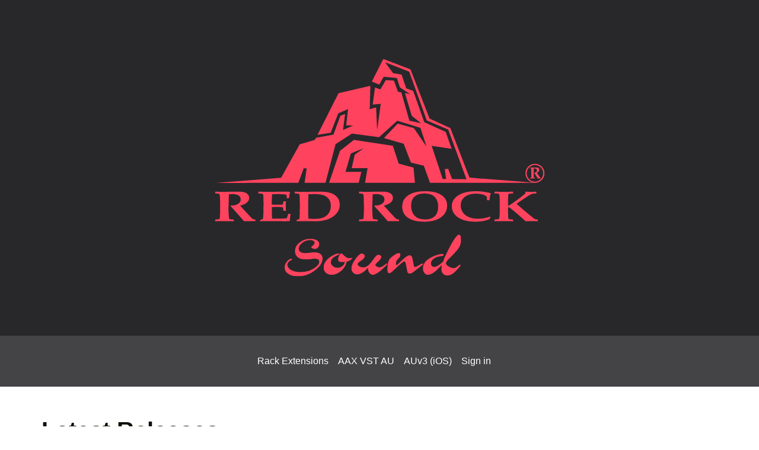

--- FILE ---
content_type: text/html; charset=UTF-8
request_url: https://redrocksound.pro/en/
body_size: 5865
content:
<!doctype html>
<html lang="en">
<head>
    <meta charset="utf-8">
    <meta name="keywords" content="">
    <meta name="description" content="">
    <meta name="viewport" content="width=device-width, initial-scale=1.0, viewport-fit=cover">
	<link rel="canonical" href="https://redrocksound.pro/">
	<meta name="robots" content="index, follow">
	<meta name="twitter:card" content="summary">
	<meta name="twitter:title" content="Music production software | Red Rock Sound">
	<meta name="twitter:description" content="Our world class software solutions enables audio professionals and musicians all over the world to get musically creative on a computer and mobile devices.">
	<meta name="twitter:image" content="https://redrocksound.pro/products/eq3-au/panel_q10.jpg">
	<meta property="og:type" content="website">
	<meta property="og:site_name" content="Red Rock Sound">
	<meta property="og:title" content="Music production software | Red Rock Sound">
	<meta property="og:description" content="Our world class software solutions enables audio professionals and musicians all over the world to get musically creative on a computer and mobile devices.">
	<meta property="og:url" content="https://redrocksound.pro/"> 
	<meta property="og:image" content="https://redrocksound.pro/products/eq3-au/panel_q10.jpg">
    <link rel="shortcut icon" type="image/svg" href="favicon.svg">
    
	<link rel="stylesheet" type="text/css" href="./css/bootstrap.min.css?6713">
	<link rel="stylesheet" type="text/css" href="style.css?2667">
	<link rel="stylesheet" type="text/css" href="./css/animate.min.css?6592">
	<link rel="stylesheet" type="text/css" href="./css/cookieconsent.min.css?5451">
	
	
    <title>Audio plug-ins for music applications | Red Rock Sound</title>


    
<!-- Analytics -->
 
<!-- Analytics END -->
    
</head>
<body>

<!-- Preloader -->
<div id="page-loading-blocs-notifaction" class="page-preloader"></div>
<!-- Preloader END -->


<!-- Main container -->
<div class="page-container">
    
<!-- bloc-0 -->
<div class="bloc bgc-168 d-bloc" id="bloc-0">
	<div class="container bloc-lg">
		<div class="row">
			<div class="col-sm-10 offset-sm-1 col-md-8 offset-md-2 col-lg-6 offset-lg-3 text-md-left text-center">
				<img src="img/Logo.svg" class="img-fluid mx-auto d-block" alt="Logo">
			</div>
		</div>
	</div>
</div>
<!-- bloc-0 END -->

<!-- bloc-1 -->
<div class="bloc sticky-nav bgc-4236 d-bloc" id="bloc-1">
	<div class="container bloc-sm bloc-no-padding-lg">
		<div class="row">
			<div class="col">
				<nav class="navbar navbar-light row navbar-expand-md hover-open-submenu" role="navigation">
					<a class="navbar-brand scroll-fx-down-in-fade scroll-fx-zoom-pull" href="./"><img src="img/lazyload-ph.png" data-src="img/Logo.svg" alt="logo" class="lazyload" width="100" height="60"></a>
					<button id="nav-toggle" type="button" class="ui-navbar-toggler navbar-toggler border-0 p-0 ml-auto mr-md-0" data-toggle="collapse" data-target=".navbar-22878" aria-expanded="false" aria-label="Toggle navigation">
						<span class="navbar-toggler-icon"><svg height="32" viewBox="0 0 32 32" width="32"><path data-custom-classes=" menu-icon-stroke menu-icon-bloc-1-stroke" class="svg-menu-icon menu-icon-rounded-bars menu-icon-stroke menu-icon-bloc-1-stroke" d="m2 9h28m-28 7h28m-28 7h28" auto-style-class="menu-icon-bloc-1-stroke"></path></svg></span>
					</button>
					<div class="collapse navbar-collapse navbar-22878 special-dropdown-nav bloc-padding-top offset-lg-2 col-lg-5">
							<ul class="site-navigation nav navbar-nav ml-auto">
								<li class="nav-item">
									<a href="./re/" class="nav-link  ltc-2158">Rack Extensions</a>
								</li>
								<li class="nav-item">
									<a href="./macwin/" class="nav-link a-btn ltc-2158">AAX VST AU</a>
								</li>
								<li class="nav-item">
									<a href="./ios/" class="nav-link  ltc-2158">AUv3 (iOS)</a>
								</li>
								<li class="nav-item">
									<a href="https://redrocksound.pro/account/" class="nav-link a-btn ltc-2158">Sign in</a>
								</li>
							</ul>
						</div>
				</nav>
			</div>
		</div>
	</div>
</div>
<!-- bloc-1 END -->

<!-- bloc-3 -->
<div class="bloc l-bloc" id="bloc-3">
	<div class="container bloc-md-lg bloc-sm">
		<div class="row">
			<div class="col text-left">
				<h1 class="mb-4 tc-1896 text-lg-left mb-lg-3">
					<strong>Latest Releases:</strong><br>
				</h1>
				<div class="divider-h divider-37042-style">
				</div>
			</div>
		</div>
	</div>
</div>
<!-- bloc-3 END -->

<!-- bloc-4 -->
<div class="bloc l-bloc" id="bloc-4">
	<div class="container bloc-no-padding-lg bloc-no-padding">
		<div class="row">
			<div class="col-md-4 text-left">
				<h3 class="mb-4 tc-168">
					<strong>PUNCH iOS</strong>
				</h3><a href="https://apps.apple.com/us/app/rrs-punch/id6757700880"><picture><source type="image/webp" srcset="img/lazyload-ph.png" data-srcset="img/Punchm.webp"><img src="img/lazyload-ph.png" data-src="img/Punchm.png" class="img-fluid mx-auto d-block lazyload" alt="fujipcm" width="360" height="360"></picture></a>
				<h5 class="mb-4 tc-168">
					<br>Combines the efficient design and cohesive sound of analog channel strips<br><a class="ltc-3622" href="https://apps.apple.com/us/app/rrs-punch/id6757700880">Learn more ›</a><br>
				</h5>
			</div>
			<div class="col-md-4 text-left">
				<h3 class="mb-4 tc-168">
					<strong>SA60mc</strong>
				</h3><a href="./sa60-pc/"><picture><source type="image/webp" srcset="img/lazyload-ph.png" data-srcset="img/sa60m.webp"><img src="img/lazyload-ph.png" data-src="img/sa60m.png" class="img-fluid mx-auto d-block lazyload" alt="fujipcm" width="360" height="360"></picture></a>
				<h5 class="mb-4 tc-168">
					<br>Based on classic DN60 real time 1/3 octave Spectrum Analyser<br><a class="ltc-3622" href="./sa60-pc/">Learn more ›</a><br>
				</h5>
			</div>
			<div class="col-md-4 text-left">
				<h3 class="mb-4 tc-168">
					<strong>EQ302mc</strong>
				</h3><a href="./eq302-pc/"><picture><source type="image/webp" srcset="img/lazyload-ph.png" data-srcset="img/eq302m.webp"><img src="img/lazyload-ph.png" data-src="img/eq302m.png" class="img-fluid mx-auto d-block lazyload" alt="Inspm" width="360" height="360"></picture></a>
				<h5 class="mb-4 tc-168">
					<br>Is a classic 32 band equaliser offering 12 dB of cut or boost in 1/3 octave<br><a class="ltc-3622" href="./eq302-pc/">Learn more ›</a><br>
				</h5>
			</div>
		</div>
	</div>
</div>
<!-- bloc-4 END -->

<!-- bloc-5 -->
<div class="bloc l-bloc" id="bloc-5">
	<div class="container bloc-sm-lg bloc-sm">
		<div class="row">
			<div class="col text-left">
				<div class="divider-h divider-0-style">
				</div>
			</div>
		</div>
	</div>
</div>
<!-- bloc-5 END -->

<!-- bloc-5 -->
<div class="bloc bgc-1896 d-bloc" id="bloc-5">
	<div class="container bloc-lg bloc-lg-lg">
		<div class="row">
			<div class="col text-left">
				<a href="https://apps.apple.com/us/app/rrs-punch/id6757700880" data-target="_blank" target="_blank"><picture><source type="image/webp" srcset="img/lazyload-ph.png" data-srcset="img/iospromo.webp"><img src="img/lazyload-ph.png" data-src="img/iospromo.png" class="img-fluid mx-auto d-block animated vanishIn lazyload" alt="iosupdate" data-appear-anim-style="vanishIn" width="900" height="900"></picture></a>
			</div>
		</div>
	</div>
</div>
<!-- bloc-5 END -->

<!-- bloc-6 -->
<div class="bloc l-bloc" id="bloc-6">
	<div class="container bloc-lg">
		<div class="row">
			<div class="col-md-6 text-left">
				<picture><source type="image/webp" srcset="img/lazyload-ph.png" data-srcset="img/Emmanuel.webp"><img src="img/lazyload-ph.png" data-src="img/Emmanuel.jpeg" class="img-fluid mx-auto d-block lazyload" alt="Smalling Brad" width="555" height="555"></picture>
			</div>
			<div class="col-md-6 text-left">
				<h4 class="text-lg-left tc-4236">
					<strong><br>“The Red Rock Sound plugins are some of the most characterful and well thought out vintage emulations in the digital realm. The routing possibilities, low CPU usage and autogain takes them to another level, it just works! Comp 609 is the best N style compressor plugin I ever tried and that T style EQ is unmatched.”</strong><br>
				</h4>
				<h4 class="text-lg-left tc-4236">
					<strong>Emmanuel Ethier</strong><br>
				</h4>
				<p class="mb-4 text-lg-left tc-4236">
					<i>Award-winning musician, producer and mixer from Montreal, Canada ( Winner of several awards "Felix" and a "Juno", Quebec's and Canada's equivalent of a Grammy). He is also a central part of Montreal's indie rock and pop scene and produced records for labels like Sub Pop, Bella Union and Castle Face. Аlso produced and arranged #1 selling albums in Canada for artists like Pierre Lapointe and Coeur de Pirate.</i><br>
				</p>
			</div>
		</div>
	</div>
</div>
<!-- bloc-6 END -->

<!-- bloc-2 -->
<div class="bloc bgc-1896 bg-immersive-audio-bkgFJ d-bloc" id="bloc-2">
	<div class="container bloc-lg bloc-lg-lg">
		<div class="row">
			<div class="col-12">
				<h1 class="text-lg-center tc-2158 mx-auto d-block text-center lg-shadow">
					<strong>The modern and transparent Limiter.</strong><br>
				</h1>
				<h4 class="text-lg-center tc-2158 mx-auto d-block text-center lg-shadow">
					The Fuji Limiter plug-in is an advanced level maximizer and lookahead peak limiter that enables mastering engineers to enhance sound file resolution and boost production master levels in both stereo and immersive mixes.<br>
				</h4>
				<h4 class="mg-md text-lg-center tc-2158 mx-auto d-block text-center">
					<a class="ltc-3622 link-style" href="./fuji/">Learn more ›</a><br>
				</h4><a href="./fuji/"><picture><source type="image/webp" srcset="img/lazyload-ph.png" data-srcset="img/Fuji_PC.webp"><img src="img/lazyload-ph.png" data-src="img/Fuji_PC.png" class="img-fluid mx-auto d-block lazyload" alt="PEClogo" width="1029" height="755"></picture></a>
				<p>
					<br>
				</p>
				<h3 class="mb-4 text-lg-center text-center tc-2158">
					COMPATIBILITY
				</h3>
				<div class="row">
					<div class="col">
						<picture><source type="image/webp" srcset="img/lazyload-ph.png" data-srcset="img/Logo_NChnlsW.webp"><img src="img/lazyload-ph.png" data-src="img/Logo_NChnlsW.png" class="img-fluid mx-auto d-block lazyload" alt="Logo_NChnlsW" width="263" height="184"></picture>
					</div>
					<div class="col">
						<picture><source type="image/webp" srcset="img/lazyload-ph.png" data-srcset="img/Logo_AtmosW.webp"><img src="img/lazyload-ph.png" data-src="img/Logo_AtmosW.png" class="img-fluid mx-auto d-block lazyload" alt="Logo_AtmosW" width="263" height="184"></picture>
					</div>
					<div class="col">
						<picture><source type="image/webp" srcset="img/lazyload-ph.png" data-srcset="img/Logo_AmbiW.webp"><img src="img/lazyload-ph.png" data-src="img/Logo_AmbiW.png" class="img-fluid mx-auto d-block lazyload" alt="Logo_AmbiW" width="263" height="184"></picture>
					</div>
					<div class="col">
						<picture><source type="image/webp" srcset="img/lazyload-ph.png" data-srcset="img/Logo_BinauralW.webp"><img src="img/lazyload-ph.png" data-src="img/Logo_BinauralW.png" class="img-fluid mx-auto d-block lazyload" alt="Logo_BinauralW" width="263" height="184"></picture>
					</div>
				</div>
			</div>
		</div>
	</div>
</div>
<!-- bloc-2 END -->

<!-- bloc-6 -->
<div class="bloc bgc-2941 l-bloc" id="bloc-6">
	<div class="container bloc-lg">
		<div class="row">
			<div class="col text-left">
				<picture><source type="image/webp" srcset="img/lazyload-ph.png" data-srcset="img/DenisPopov.webp"><img src="img/lazyload-ph.png" data-src="img/DenisPopov.JPG" class="img-fluid mx-auto d-block lazyload" alt="BabyBrown" width="1140" height="760"></picture>
				<h4 class="text-lg-left tc-4236">
					<br><strong>“I'm so honored to be a part of the Red Rock Sound team. These guys use cutting-edge technology to create the best emulate versions of classic hardware devices. Minimal CPU usage, Dolby Atmos support, oversampling, awesome interface - everything all under one to get the most out of it. But what's more important is the sound. And it sounds just fine”</strong>
				</h4>
				<h4 class="text-lg-left tc-4236">
					<strong>Denis Popov</strong><br>
				</h4>
				<p class="mb-4 text-lg-left tc-4236">
					<i><span>Drummer, composer, dub techno maker and musical educator.</span><br>Alkotrio, Extrovert, The Pilgrim Theater, Irkutsk Musical Theater, The Brothers Grim, Korrozia Metalla, Nikolay Baskov, Mara, Irakly Pertshalava,I. Kobzon, V. Presnyakov, V. Meladze, F. Kirkorov, S. Pavliashvili, A. Ivanov, Stas Namin, A. Tsoy, Jigan, L. Agutin, Sergey Lazarev, Sergey Zverev, Phill Vinal, Eric Mariental and more.</i><br>
				</p>
			</div>
		</div>
	</div>
</div>
<!-- bloc-6 END -->

<!-- bloc-2 -->
<div class="bloc bgc-2869 bg-immersive-audio-bkg2 d-bloc" id="bloc-2">
	<div class="container bloc-lg bloc-lg-lg">
		<div class="row">
			<div class="col-12">
				<h1 class="text-lg-center tc-2158 mx-auto d-block text-center lg-shadow">
					<strong>Inspired by ultimate sound.</strong><br>
				</h1>
				<h4 class="text-lg-center tc-2158 mx-auto d-block text-center lg-shadow">
					The Red Rock Sound Inspirer plug-in is developed to meet the growing demand for maximum apparent loudness in contemporary immersive music mixes.<br>
				</h4>
				<h4 class="mg-md text-lg-center tc-2158 mx-auto d-block text-center">
					<a class="ltc-3622 link-style" href="./inspirer/">Learn more ›</a><br>
				</h4><a href="./inspirer/"><picture><source type="image/webp" srcset="img/lazyload-ph.png" data-srcset="img/Insp_PC.webp"><img src="img/lazyload-ph.png" data-src="img/Insp_PC.png" class="img-fluid mx-auto d-block lazyload" alt="PEClogo" width="1128" height="756"></picture></a>
				<p>
					<br>
				</p>
				<h3 class="mb-4 text-lg-center text-center tc-2158">
					COMPATIBILITY
				</h3>
				<div class="row">
					<div class="col">
						<picture><source type="image/webp" srcset="img/lazyload-ph.png" data-srcset="img/Logo_NChnlsW.webp"><img src="img/lazyload-ph.png" data-src="img/Logo_NChnlsW.png" class="img-fluid mx-auto d-block lazyload" alt="Logo_NChnlsW" width="263" height="184"></picture>
					</div>
					<div class="col">
						<picture><source type="image/webp" srcset="img/lazyload-ph.png" data-srcset="img/Logo_AtmosW.webp"><img src="img/lazyload-ph.png" data-src="img/Logo_AtmosW.png" class="img-fluid mx-auto d-block lazyload" alt="Logo_AtmosW" width="263" height="184"></picture>
					</div>
					<div class="col">
						<picture><source type="image/webp" srcset="img/lazyload-ph.png" data-srcset="img/Logo_AmbiW.webp"><img src="img/lazyload-ph.png" data-src="img/Logo_AmbiW.png" class="img-fluid mx-auto d-block lazyload" alt="Logo_AmbiW" width="263" height="184"></picture>
					</div>
					<div class="col">
						<picture><source type="image/webp" srcset="img/lazyload-ph.png" data-srcset="img/Logo_BinauralW.webp"><img src="img/lazyload-ph.png" data-src="img/Logo_BinauralW.png" class="img-fluid mx-auto d-block lazyload" alt="Logo_BinauralW" width="263" height="184"></picture>
					</div>
				</div>
			</div>
		</div>
	</div>
</div>
<!-- bloc-2 END -->

<!-- bloc-8 -->
<div class="bloc l-bloc" id="bloc-8">
	<div class="container bloc-lg">
		<div class="row">
			<div class="col-md-6 text-left">
				<picture><source type="image/webp" srcset="img/lazyload-ph.png" data-srcset="img/Smalling-Brad.webp"><img src="img/lazyload-ph.png" data-src="img/Smalling-Brad.jpg" class="img-fluid mx-auto d-block lazyload" alt="Smalling Brad" width="555" height="740"></picture>
			</div>
			<div class="col-md-6 text-left">
				<h4 class="text-lg-left tc-4236">
					<strong><br>“The team at Red Rock Sound have created some, truly, innovative plugins in both sound and workflow especially in the realm of immersive audio. The plugins sound incredible and the support is the best in the business. I look forward to seeing more plugins from this company!”</strong>
				</h4>
				<h4 class="text-lg-left tc-4236">
					<strong>Brad Smalling</strong><br>
				</h4>
				<p class="mb-4 text-lg-left tc-4236">
					<span><i>Multi-Platinum & Grammy® Nominated</i></span><br>
				</p>
			</div>
		</div>
	</div>
</div>
<!-- bloc-8 END -->

<!-- bloc-5 -->
<div class="bloc bgc-1896 d-bloc" id="bloc-5">
	<div class="container bloc-lg bloc-lg-lg">
		<div class="row">
			<div class="col text-left">
				<h1 class="text-lg-center tc-2158 mx-auto d-block text-center lg-shadow">
					<strong>Create a legend with your own hands.</strong><br>
				</h1>
				<h4 class="mg-md text-lg-center tc-2158 mx-auto d-block text-center">
					<a class="float-lg-none ltc-3622 link-learn-more-›-style" href="./uniq2/">Learn more ›</a><br>
				</h4><a href="./uniq2/"><picture><source type="image/webp" srcset="img/lazyload-ph.png" data-srcset="img/uniQ2_PC.webp"><img src="img/lazyload-ph.png" data-src="img/uniQ2_PC.png" class="img-fluid mx-auto d-block lazyload" alt="placeholder image" width="1099" height="755"></picture></a>
			</div>
		</div>
	</div>
</div>
<!-- bloc-5 END -->

<!-- bloc-12 -->
<div class="bloc l-bloc" id="bloc-12">
	<div class="container bloc-lg">
		<div class="row">
			<div class="col text-left">
				<img src="img/lazyload-ph.png" data-src="img/BabyBrown.webp" class="img-fluid mx-auto d-block lazyload" alt="BabyBrown" width="1140" height="641">
				<h4 class="text-lg-left tc-4236">
					<strong><br>“The future is immersive and everyone knows it. Elon Musk just went 9.1.6… But wait - what in the great wide world of sports is this? A suite of 16 Channel vintage emulations? Thanks Red Rock Sound. Mind blown.”</strong>
				</h4>
				<h4 class="text-lg-left tc-4236">
					<strong>Baby Brown</strong>
				</h4>
				<p class="mb-4 text-lg-left tc-4236">
					<i>Grammy® Nominated Producer for DJ Rectangle, La Mala Rodriguez, Eminem, Xzibit, Dove Shack, Mickey Avalon, Dirt Nasty, Disney+, HULU</i><br>
				</p>
			</div>
		</div>
	</div>
</div>
<!-- bloc-12 END -->

<!-- ScrollToTop Button -->
<button aria-label="Scroll to top button" class="bloc-button btn btn-d scrollToTop" onclick="scrollToTarget('1',this)"><svg xmlns="http://www.w3.org/2000/svg" width="22" height="22" viewBox="0 0 32 32"><path class="scroll-to-top-btn-icon" d="M30,22.656l-14-13-14,13"/></svg></button>
<!-- ScrollToTop Button END-->


<!-- bloc-273 -->
<div class="bloc bgc-1896 d-bloc" id="bloc-273">
	<div class="container bloc-lg bloc-lg-lg">
		<div class="row">
			<div class="col text-left">
				<h1 class="text-lg-center tc-2158 mx-auto d-block text-center lg-shadow">
					<strong>Really useful EQ for pushing that extra "air" out of vocalists.</strong><br>
				</h1>
				<h4 class="mg-md text-lg-center tc-2158 mx-auto d-block text-center">
					<a class="float-lg-none ltc-3622 link-learn-more-›-style" href="./eq3-pc/">Learn more ›</a><br>
				</h4><a href="./eq3-pc/"><picture><source type="image/webp" srcset="img/lazyload-ph.png" data-srcset="img/EQ3_PC.webp"><img src="img/lazyload-ph.png" data-src="img/EQ3_PC.png" class="img-fluid mx-auto d-block lazyload" alt="placeholder image"></picture></a>
			</div>
		</div>
	</div>
</div>
<!-- bloc-273 END -->

<!-- bloc-394 -->
<div class="bloc bgc-2941 l-bloc" id="bloc-394">
	<div class="container bloc-lg">
		<div class="row">
			<div class="col-md-6 text-left">
				<picture><source type="image/webp" srcset="img/lazyload-ph.png" data-srcset="img/Mike%20G%20Artist%203.webp"><img src="img/lazyload-ph.png" data-src="img/Mike%20G%20Artist%203.jpg" class="img-fluid mx-auto d-block lazyload" alt="Smalling Brad"></picture>
			</div>
			<div class="col-md-6 text-left">
				<h4 class="text-lg-left tc-4236">
					<strong><br>“Red Rock Sound delivers that warm analog sound found in so few plugins, but while never killing your CPU or inundating you with latency along the way. I don’t know what black magic they used to achieve these results but they are a no brainer addition to any mixer’s arsenal.”</strong>
				</h4>
				<h4 class="text-lg-left tc-4236">
					<strong>Mike Gonsolin</strong><br>
				</h4>
				<p class="mb-4 text-lg-left tc-4236">
					<i>Billboard Top 100 Producer. CEO at Trend Def Studios. He has worked with Snoop Dogg, French Montana, The Migos, Rich the Kid, Offset, G-Eazy, Famous Dex, and Joey Bada$$</i><br>
				</p>
			</div>
		</div>
	</div>
</div>
<!-- bloc-394 END -->

<!-- bloc-277 -->
<div class="bloc bgc-2158 l-bloc" id="bloc-277">
	<div class="container bloc-lg bloc-md-lg">
		<div class="row">
			<div class="col text-left">
				<h1 class="mb-4 tc-4236 text-lg-center">
					YouTube bloggers about our plugins
				</h1>
			</div>
		</div>
	</div>
</div>
<!-- bloc-277 END -->

<!-- bloc-278 -->
<div class="bloc bgc-2158 l-bloc" id="bloc-278">
	<div class="container bloc-lg bloc-no-padding-lg">
		<div class="row">
			<div class="col-md-6 text-left">
				<div class="embed-responsive embed-responsive-16by9">
					<iframe class="embed-responsive-item lazyload" src="img/lazyload-ph.png" data-src="https://www.youtube.com/embed/k2V0mvmmTZI?si=xnLN4olyTFqS7-Ec" frameborder="0" allow="picture-in-picture" allowfullscreen="">
					</iframe>
				</div>
			</div>
			<div class="col-md-6 text-left">
				<div class="embed-responsive embed-responsive-16by9">
					<iframe class="embed-responsive-item lazyload" src="img/lazyload-ph.png" data-src="https://www.youtube.com/embed/CxPVfItyvaI?si=k37HGMWSBye94oYX" frameborder="0" allow="picture-in-picture" allowfullscreen="">
					</iframe>
				</div>
			</div>
		</div>
	</div>
</div>
<!-- bloc-278 END -->

<!-- bloc-279 -->
<div class="bloc bgc-2158 l-bloc" id="bloc-279">
	<div class="container bloc-lg bloc-md-lg">
		<div class="row">
			<div class="col text-left">
				<h4 class="mg-md text-lg-center tc-2158 mx-auto d-block text-center">
					<a class="float-lg-none ltc-3622" href="./videos/">More videos ›</a><br>
				</h4>
			</div>
		</div>
	</div>
</div>
<!-- bloc-279 END -->

<!-- bloc-300 -->
<div class="bloc bgc-2941 l-bloc" id="bloc-300">
	<div class="container bloc-lg bloc-md-lg">
		<div class="row">
			<div class="col text-left">
				<div>
					<!-- TrustBox script -->
<script type="text/javascript" async="" src="//widget.trustpilot.com/bootstrap/v5/tp.widget.bootstrap.min.js"></script>
<!-- End TrustBox script -->

<!-- TrustBox widget - Review Collector -->
<div class="trustpilot-widget" data-locale="en-US" data-template-id="56278e9abfbbba0bdcd568bc" data-businessunit-id="65799329459a86f997ab9323" data-style-height="52px" data-style-width="100%">
  <a href="https://www.trustpilot.com/review/redrocksound.pro" target="_blank" rel="noopener">Trustpilot</a>
</div>
<!-- End TrustBox widget -->
					
				</div>
			</div>
		</div>
	</div>
</div>
<!-- bloc-300 END -->

<!-- bloc-11 -->
<div class="bloc bgc-2869 d-bloc" id="bloc-11">
	<div class="container bloc-lg bloc-lg-lg">
		<div class="row">
			<div class="col-12 col-sm-4">
				<h4 class="mg-md text-sm-left text-center">
					Company
				</h4><a href="./news/" class="a-btn a-block footer-link">News</a><a href="./privacy/" class="a-btn a-block footer-link">Privacy Policy</a><a href="./contacts/" class="a-btn a-block footer-link">Contact Us</a><a href="./artist-program/" class="a-btn a-block footer-link">Artist Program</a><a href="./vacancies/" class="a-btn a-block footer-link">Vacancies</a><a href="./faq/" class="a-btn a-block footer-link">FAQ</a>
				<div class="divider-h">
				</div>
			</div>
			<div class="col-12 col-sm-4">
				<h4 class="mg-md text-sm-left text-center">
					Products
				</h4><a href="./macwin/" class="a-btn a-block footer-link">VST, AU, AAX</a><a href="https://apps.apple.com/us/developer/rrs-ooo/id1486125568?see-all=i-phonei-pad-apps" class="a-btn a-block footer-link">AUv3 (iOS)</a><a href="./re/" class="a-btn a-block footer-link">Rack Extensions</a>
				<div class="divider-h">
				</div>
				<h4 class="mg-md text-sm-left text-center">
					Legacy
				</h4><a href="https://redrocksound.pro/v-raxtor" class="a-btn a-block footer-link" data-target="_blank" target="_blank">V-Raxtor</a><a href="./eq560/" class="a-btn a-block footer-link" data-target="_blank" target="_blank">EQ560 Free</a>
				<div class="divider-h">
				</div>
			</div>
			<div class="col-12 col-sm-4">
				<h4 class="mg-md text-sm-left text-center">
					Follow Us
				</h4><a href="https://hipolink.me/redrocksound" class="a-btn a-block footer-link">Hipolink</a><a href="https://app.lava.top/ru/redrocksound" class="a-btn a-block footer-link">Lava</a><a href="https://boosty.to/redrocksound" class="a-btn a-block footer-link">Boosty</a><a href="https://t.me/redrocksound" class="a-btn a-block footer-link">Telegram</a><a href="https://www.facebook.com/redrocksound.pro" class="a-btn a-block footer-link">Facebook</a><a href="https://instagram.com/redrocksound" class="a-btn a-block footer-link">Instagram</a><a href="https://www.youtube.com/@redrocksoundrussia" class="a-btn a-block footer-link">YouTube</a>
			</div>
		</div>
	</div>
</div>
<!-- bloc-11 END -->

</div>
<!-- Main container END -->
    


<!-- Additional JS -->
<script src="./js/jquery.min.js?6150"></script>
<script src="./js/bootstrap.bundle.min.js?7411"></script>
<script src="./js/blocs.min.js?8242"></script>
<script src="./js/lazysizes.min.js" defer></script>
<script src="./js/cookieconsent.min.js?869"></script>
<script src="./js/scrollFX.js?4710"></script>
<!-- Additional JS END -->


</body>
</html>


--- FILE ---
content_type: text/css
request_url: https://redrocksound.pro/en/style.css?2667
body_size: 4263
content:
/*-----------------------------------------------------------------------------------
	Red Rock Sound
	About: A shiny new Blocs website.
	Author: Red Rock Sound
	Version: 1.0
	Built with Blocs
-----------------------------------------------------------------------------------*/
body{
	margin:0;
	padding:0;
    background:#FFFFFF;
    overflow-x:hidden;
    -webkit-font-smoothing: antialiased;
    -moz-osx-font-smoothing: grayscale;
}
.page-container{overflow: hidden;} /* Prevents unwanted scroll space when scroll FX used. */
a,button{transition: background .3s ease-in-out;outline: none!important;} /* Prevent blue selection glow on Chrome and Safari */
a:hover{text-decoration: none; cursor:pointer;}
.scroll-fx-lock-init{position:fixed!important;top: 0;bottom: 0;left: :0;right: 0;z-index:99999;} /* ScrollFX Lock */
.blocs-grid-container{display: grid!important;grid-template-columns: 1fr 1fr;grid-template-rows: auto auto;column-gap: 1.5rem;row-gap: 1.5rem;} /* CSS Grid */
nav .dropdown-menu .nav-link{color:rgba(0,0,0,0.6)!important;} /* Maintain Downdown Menu Link Color in Navigation */
[data-bs-theme="dark"] nav .dropdown-menu .nav-link{color:var(--bs-dropdown-link-color)!important;} /* Maintain Downdown Menu Link Color in Navigation in Darkmode */


/* Preloader */

.page-preloader{position: fixed;top: 0;bottom: 0;width: 100%;z-index:100000;background:#FFFFFF url("img/pageload-spinner.gif") no-repeat center center;animation-name: preloader-fade;animation-delay: 2s;animation-duration: 0.5s;animation-fill-mode: both;}
.preloader-complete{animation-delay:0.1s;}
@keyframes preloader-fade {0% {opacity: 1;visibility: visible;}100% {opacity: 0;visibility: hidden;}}

/* = Blocs
-------------------------------------------------------------- */

.bloc{
	width:100%;
	clear:both;
	background: 50% 50% no-repeat;
	padding:0 20px;
	-webkit-background-size: cover;
	-moz-background-size: cover;
	-o-background-size: cover;
	background-size: cover;
	position:relative;
	display:flex;
}
.bloc .container{
	padding-left:0;
	padding-right:0;
}


/* Sizes */

.bloc-lg{
	padding:100px 20px;
}
.bloc-sm{
	padding:20px;
}


/* Dark theme */

.d-bloc{
	color:rgba(255,255,255,.7);
}
.d-bloc button:hover{
	color:rgba(255,255,255,.9);
}
.d-bloc .icon-round,.d-bloc .icon-square,.d-bloc .icon-rounded,.d-bloc .icon-semi-rounded-a,.d-bloc .icon-semi-rounded-b{
	border-color:rgba(255,255,255,.9);
}
.d-bloc .divider-h span{
	border-color:rgba(255,255,255,.2);
}
.d-bloc .a-btn,.d-bloc .navbar a, .d-bloc a .icon-sm, .d-bloc a .icon-md, .d-bloc a .icon-lg, .d-bloc a .icon-xl, .d-bloc h1 a, .d-bloc h2 a, .d-bloc h3 a, .d-bloc h4 a, .d-bloc h5 a, .d-bloc h6 a, .d-bloc p a{
	color:rgba(255,255,255,.6);
}
.d-bloc .a-btn:hover,.d-bloc .navbar a:hover,.d-bloc a:hover .icon-sm, .d-bloc a:hover .icon-md, .d-bloc a:hover .icon-lg, .d-bloc a:hover .icon-xl, .d-bloc h1 a:hover, .d-bloc h2 a:hover, .d-bloc h3 a:hover, .d-bloc h4 a:hover, .d-bloc h5 a:hover, .d-bloc h6 a:hover, .d-bloc p a:hover{
	color:rgba(255,255,255,1);
}
.d-bloc .navbar-toggle .icon-bar{
	background:rgba(255,255,255,1);
}
.d-bloc .btn-wire,.d-bloc .btn-wire:hover{
	color:rgba(255,255,255,1);
	border-color:rgba(255,255,255,1);
}
.d-bloc .card{
	color:rgba(0,0,0,.5);
}
.d-bloc .card button:hover{
	color:rgba(0,0,0,.7);
}
.d-bloc .card icon{
	border-color:rgba(0,0,0,.7);
}
.d-bloc .card .divider-h span{
	border-color:rgba(0,0,0,.1);
}
.d-bloc .card .a-btn{
	color:rgba(0,0,0,.6);
}
.d-bloc .card .a-btn:hover{
	color:rgba(0,0,0,1);
}
.d-bloc .card .btn-wire, .d-bloc .card .btn-wire:hover{
	color:rgba(0,0,0,.7);
	border-color:rgba(0,0,0,.3);
}


/* Light theme */

.d-bloc .card,.l-bloc{
	color:rgba(0,0,0,.5);
}
.d-bloc .card button:hover,.l-bloc button:hover{
	color:rgba(0,0,0,.7);
}
.l-bloc .icon-round,.l-bloc .icon-square,.l-bloc .icon-rounded,.l-bloc .icon-semi-rounded-a,.l-bloc .icon-semi-rounded-b{
	border-color:rgba(0,0,0,.7);
}
.d-bloc .card .divider-h span,.l-bloc .divider-h span{
	border-color:rgba(0,0,0,.1);
}
.d-bloc .card .a-btn,.l-bloc .a-btn,.l-bloc .navbar a,.l-bloc a .icon-sm, .l-bloc a .icon-md, .l-bloc a .icon-lg, .l-bloc a .icon-xl, .l-bloc h1 a, .l-bloc h2 a, .l-bloc h3 a, .l-bloc h4 a, .l-bloc h5 a, .l-bloc h6 a, .l-bloc p a{
	color:rgba(0,0,0,.6);
}
.d-bloc .card .a-btn:hover,.l-bloc .a-btn:hover,.l-bloc .navbar a:hover, .l-bloc a:hover .icon-sm, .l-bloc a:hover .icon-md, .l-bloc a:hover .icon-lg, .l-bloc a:hover .icon-xl, .l-bloc h1 a:hover, .l-bloc h2 a:hover, .l-bloc h3 a:hover, .l-bloc h4 a:hover, .l-bloc h5 a:hover, .l-bloc h6 a:hover, .l-bloc p a:hover{
	color:rgba(0,0,0,1);
}
.l-bloc .navbar-toggle .icon-bar{
	color:rgba(0,0,0,.6);
}
.d-bloc .card .btn-wire,.d-bloc .card .btn-wire:hover,.l-bloc .btn-wire,.l-bloc .btn-wire:hover{
	color:rgba(0,0,0,.7);
	border-color:rgba(0,0,0,.3);
}


/* = NavBar
-------------------------------------------------------------- */

/* = Sticky Nav
-------------------------------------------------------------- */

.sticky-bloc.sticky,.sticky-nav.sticky{
	position:fixed;
	z-index:1000;
	transition: all .2s ease-out;
}
.sticky-nav.sticky{
	box-shadow: 0 1px 2px rgba(0,0,0,.3);
}
/* Navbar Icon */
.svg-menu-icon{
	fill: none;
	stroke: rgba(0,0,0,0.5);
	stroke-width: 2px;
	fill-rule: evenodd;
}
.navbar-dark .svg-menu-icon{
	stroke: rgba(255,255,255,0.5);
}
.menu-icon-thin-bars{
	stroke-width: 1px;
}
.menu-icon-thick-bars{
	stroke-width: 5px;
}
.menu-icon-rounded-bars{
	stroke-width: 3px;
	stroke-linecap: round;
}
.menu-icon-filled{
	fill: rgba(0,0,0,0.5);
	stroke-width: 0px;
}
.navbar-dark .menu-icon-filled{
	fill: rgba(255,255,255,0.5);
}
.navbar-toggler-icon{
	background: none!important;
	pointer-events: none;
	width: 33px;
	height: 33px;
}
.navbar-toggle.menu-icon-rounded-bars{
	margin-top:7px!important;
}
/* Handle Multi Level Navigation */
.dropdown-menu .dropdown-menu{
	border:none}
@media (min-width:576px){
	
.navbar-expand-sm .dropdown-menu .dropdown-menu{
	border:1px solid rgba(0,0,0,.15);
	position:absolute;
	left:100%;
	top:-7px}.navbar-expand-sm .dropdown-menu .submenu-left{
	right:100%;
	left:auto}}@media (min-width:768px){
	.navbar-expand-md .dropdown-menu .dropdown-menu{
	border:1px solid rgba(0,0,0,.15);
	border:1px solid rgba(0,0,0,.15);
	position:absolute;
	left:100%;
	top:-7px}.navbar-expand-md .dropdown-menu .submenu-left{
	right:100%;
	left:auto}}@media (min-width:992px){
	.navbar-expand-lg .dropdown-menu .dropdown-menu{
	border:1px solid rgba(0,0,0,.15);
	position:absolute;
	left:100%;
	top:-7px}.navbar-expand-lg .dropdown-menu .submenu-left{
	right:100%;
	left:auto}
}
/* = Open menus on hover
-------------------------------------------------------------- */
@media (min-width: 992px){
	.hover-open-submenu li:hover > .dropdown > .dropdown-menu, .hover-open-submenu .dropdown-menu > li:hover .dropdown-menu{
	display: block;
}
.hover-open-submenu li .dropdown .dropdown-menu{
	margin-top:0;
}
}
/* = Bric adjustment margins
-------------------------------------------------------------- */

.mg-md{
	margin-top:10px;
	margin-bottom:20px;
}

/* = Buttons
-------------------------------------------------------------- */

.btn-d,.btn-d:hover,.btn-d:focus{
	color:#FFF;
	background:rgba(0,0,0,.3);
}

.btn-xl{
	padding: 16px 40px;
	font-size: 28px;
}
.a-block{
	width:100%;
	text-align:left;
	display: inline-block;
}
.text-center .a-block{
	text-align:center;
}
.btn .caret{
	margin:0 0 0 5px}.dropdown a .caret{
	margin:0 0 0 5px}.btn-dropdown .dropdown-menu .dropdown{
	padding: 3px 20px;
}


/* Image Scale */
.img-fluid-up{
	min-width: 100%;
	height: auto;
}

/* = Text & Icon Styles
-------------------------------------------------------------- */
.lg-shadow{
	text-shadow:0 2px 5px rgba(0,0,0,.5);
}
.blockquote{
	padding:0 20px;
	border-left:2px solid;
}
.blockquote.text-right{
	border-left:0;
	border-right:2px solid;
}


/* = Cards
-------------------------------------------------------------- */
.card-sq, .card-sq .card-header, .card-sq .card-footer{
	border-radius:0;
}
.card-rd{
	border-radius:30px;
}
.card-rd .card-header{
	border-radius:29px 29px 0 0;
}
.card-rd .card-footer{
	border-radius:0 0 29px 29px;
}

/* = Classic Dividers
-------------------------------------------------------------- */
.divider-h{
	min-height: 1px;
	background-color:rgba(0,0,0,.2);
	margin: 20px 0;
}
.divider-half{
	width: 50%;
}
.dropdown-menu .divider-h{
	margin:0;
}



/* ScrollToTop button */

.scrollToTop{
	width:36px;
	height:36px;
	padding:5px;
	position:fixed;
	bottom:20px;
	right:20px;
	opacity:0;
	z-index:999;
	transition: all .3s ease-in-out;
	pointer-events:none;
}
.showScrollTop{
	opacity: 1;
	pointer-events:all;
}
.scroll-to-top-btn-icon{
	fill: none;
	stroke: #fff;
	stroke-width: 2px;
	fill-rule: evenodd;
	stroke-linecap:round;
}

/* = Custom Styling
-------------------------------------------------------------- */

h1,h2,h3,h4,h5,h6,p,label,.btn,a{
	font-family:"Helvetica";
}
.container{
	max-width:1140px;
}
.navbar-brand img{
	width:100px;
	height:60px;
}
.img-style{
	width:959px;
}
.btn-more-info-style{
	border-radius:20px 20px 20px 20px;
}
.btn-3-style{
	border-radius:20px 20px 20px 20px;
}
.btn-2-style{
	border-radius:20px 20px 20px 20px;
}
.divider-style{
	height:1px;
}
.img-btn-appsto-style{
	width:163px;
}
.img-15-style{
	width:181px;
}
.img-17-style{
	height:54px;
}
.img-19-style{
	height:54px;
}
.img-21-style{
	height:54px;
}
.img-7-style{
	height:54px;
}
.img-9-style{
	height:54px;
}
.img-11-style{
	height:54px;
}
.img-13-style{
	height:54px;
}
.img-23-style{
	height:54px;
}
.img-25-style{
	height:54px;
}
.img-27-style{
	height:54px;
}
.img-29-style{
	height:54px;
}
.img-31-style{
	height:54px;
}
.img-33-style{
	height:54px;
}
.img-35-style{
	height:54px;
}
.img-37-style{
	height:54px;
}
.img-39-style{
	height:54px;
}
.img-41-style{
	height:54px;
}
.img-43-style{
	height:163px;
	width:163px;
}
.img-45-style{
	height:54px;
}
.img-panel-q-style{
	width:555px;
}
.container-div-style{
	width:100%;
}
.img-153-style{
	width:1140px;
}
.mt-md-0{
	margin-top:30px;
	margin-bottom:30px;
}
.img-bloc-126-style{
	width:765px;
	margin-top:32px;
	margin-bottom:32px;
}
.img_page_prod{
	padding-top:15px;
}
.img-240-style{
	width:1140px;
}
.link_heder{
	background-color:transparent;
}
.link-style{
	font-weight:bold;
}
.btn-shop-now-style{
	font-weight:bold;
}
.h2-style{
	width:100%;
}
.img-4-style{
	width:373px;
	border-radius:0px 0px 0px 0px;
}
.img-importa-style{
	width:200px;
	height:200px;
}
.img-8-style{
	width:300px;
	height:300px;
}
.img-sa36-style{
	width:289px;
}
.img-meq5s-style{
	width:1140px;
}
.img-bottompan-style{
	width:1140px;
}
.h1-style{
	width:100%;
}
.h3-style{
	width:100%;
}
.h5-style{
	width:97.37%;
}
.img-punc-style{
	width:100px;
	height:100px;
}
.img-pecp-style{
	width:100px;
	height:100px;
}
.img-placeholder-us-style{
	width:163px;
	height:163px;
}
.img-catchstr-style{
	width:100px;
	height:100px;
}
.img-catd-style{
	width:100px;
	height:100px;
}
.img-224-style{
	height:100px;
	width:100px;
}
.img-225-style{
	width:100px;
	height:100px;
}
.img-catsyn-style{
	height:100px;
	width:100px;
}
.img-227-style{
	width:100px;
	height:100px;
}
.link-learn-more-›-style{
	font-weight:bold;
}
.img-uniq2-style{
	width:360px;
}
.link-shop-now-›-style{
	font-weight:bold;
}
.link-get-inspired-›-style{
	font-weight:bold;
}
.link-eq302mc-style{
	font-weight:bold;
}
.divider-background-color{
	background-color:var(--swatch-var-3622);
	height:3px;
}
.btn-style{
	width:18.86%;
	border-radius:25px 25px 25px 25px;
	font-weight:bold;
}
.divider-0-style{
	height:3px;
	background-color:var(--swatch-var-3622);
}
.divider-37042-style{
	height:3px;
	background-color:var(--swatch-var-3622);
}

/* = Colour
-------------------------------------------------------------- */

/* Swatch Variables */
:root{
	
	--swatch-var-4236:#444447;
	
	--swatch-var-2158:rgba(255,255,255,1.00);
	
	--swatch-var-1896:#0F0F00;
	
	--swatch-var-3622:rgba(255,5,77,1.00);
	
	--swatch-var-7430:rgba(255,255,255,1.00);
	
	--swatch-var-2869:#000000;
	
	--swatch-var-2941:rgba(241,241,241,1.00);
	
	--swatch-var-6433:rgba(185,185,185,1.00);
	
	--swatch-var-168:#28282B;
	
}


/* Background colour styles */

.bgc-168{
	background-color:var(--swatch-var-168);
}
.bgc-4236{
	background-color:var(--swatch-var-4236);
}
.bgc-1896{
	background-color:var(--swatch-var-1896);
}
.bgc-2941{
	background-color:var(--swatch-var-2941);
}
.bgc-2869{
	background-color:var(--swatch-var-2869);
}
.bgc-6433{
	background-color:var(--swatch-var-6433);
}
.bgc-2158{
	background-color:var(--swatch-var-2158);
}
.bgc-3622{
	background-color:var(--swatch-var-3622);
}

/* Text colour styles */

.tc-1896{
	color:var(--swatch-var-1896)!important;
}
.tc-168{
	color:var(--swatch-var-168)!important;
}
.tc-4236{
	color:var(--swatch-var-4236)!important;
}
.tc-2158{
	color:var(--swatch-var-2158)!important;
}
.tc-3622{
	color:var(--swatch-var-3622)!important;
}
.tc-2869{
	color:var(--swatch-var-2869)!important;
}
.tc-7430{
	color:var(--swatch-var-7430)!important;
}
.tc-6433{
	color:var(--swatch-var-6433)!important;
}

/* Button colour styles */

.btn-c-4236{
	background:var(--swatch-var-4236);
	color:#FFFFFF!important;
}
.btn-c-4236:hover{
	background:#111114!important;
	color:#FFFFFF!important;
}
.btn-c-3622{
	background:var(--swatch-var-3622);
	color:#FFFFFF!important;
}
.btn-c-3622:hover{
	background:#CC001A!important;
	color:#FFFFFF!important;
}

/* Link colour styles */

.ltc-2158{
	color:var(--swatch-var-2158)!important;
}
.ltc-2158:hover{
	color:#CCCCCC!important;
}
.ltc-3622{
	color:var(--swatch-var-3622)!important;
}
.ltc-3622:hover{
	color:#CC001A!important;
}
.ltc-4236{
	color:var(--swatch-var-4236)!important;
}
.ltc-4236:hover{
	color:#111114!important;
}

/* Bloc image backgrounds */

.bg-immersive-audio-bkg2{
	background-image:url("img/immersive-audio_bkg2.webp");
}
.bg-immersive-audio-bkgFJ{
	background-image:url("img/immersive-audio_bkgFJ.png");
	background-image: -webkit-image-set(url("img/immersive-audio_bkgFJ.webp") 1x,
url("img/immersive-audio_bkgFJ.webp") 2x);background-image: image-set(url("img/immersive-audio_bkgFJ.png") 1x,
url("img/immersive-audio_bkgFJ.png") 2x,url("img/immersive-audio_bkgFJ.webp") 1x,
url("img/immersive-audio_bkgFJ.webp") 2x);
}



/* = Toggle Visibility
-------------------------------------------------------------- */

.toggled-item{transition: height 350ms ease-in-out, padding 350ms ease-in-out, opacity 350ms ease-in-out;overflow: hidden;}
.toggled-item-hidden{padding-top:0!important;padding-bottom:0!important;border-top:0!important;border-bottom:0!important;outline:0!important;opacity: 0;}
.object-hidden{display:none;}


/* = Bloc Padding Multi Breakpoint
-------------------------------------------------------------- */

@media (min-width: 576px) {
    .bloc-xxl-sm{padding:200px 20px;}
    .bloc-xl-sm{padding:150px 20px;}
    .bloc-lg-sm{padding:100px 20px;}
    .bloc-md-sm{padding:50px 20px;}
    .bloc-sm-sm{padding:20px;}
    .bloc-no-padding-sm{padding:0 20px;}
}
@media (min-width: 768px) {
    .bloc-xxl-md{padding:200px 20px;}
    .bloc-xl-md{padding:150px 20px;}
    .bloc-lg-md{padding:100px 20px;}
    .bloc-md-md{padding:50px 20px;}
    .bloc-sm-md{padding:20px 20px;}
    .bloc-no-padding-md{padding:0 20px;}
}
@media (min-width: 992px) {
    .bloc-xxl-lg{padding:200px 20px;}
    .bloc-xl-lg{padding:150px 20px;}
    .bloc-lg-lg{padding:100px 20px;}
    .bloc-md-lg{padding:50px 20px;}
    .bloc-sm-lg{padding:20px;}
    .bloc-no-padding-lg{padding:0 20px;}
}


/* = Mobile adjustments 
-------------------------------------------------------------- */
@media (max-width: 1024px)
{
    .bloc.full-width-bloc, .bloc-tile-2.full-width-bloc .container, .bloc-tile-3.full-width-bloc .container, .bloc-tile-4.full-width-bloc .container{
        padding-left: 0; 
        padding-right: 0;  
    }
}
@media (max-width: 991px)
{
    .container{width:100%;}
    .bloc{padding-left: constant(safe-area-inset-left);padding-right: constant(safe-area-inset-right);} /* iPhone X Notch Support*/
    .bloc-group, .bloc-group .bloc{display:block;width:100%;}
}
@media (max-width: 767px)
{
    .bloc-tile-2 .container, .bloc-tile-3 .container, .bloc-tile-4 .container{
        padding-left:0;padding-right:0;
    }
    .btn-dwn{
       display:none; 
    }
    .voffset{
        margin-top:5px;
    }
    .voffset-md{
        margin-top:20px;
    }
    .voffset-lg{
        margin-top:30px;
    }
    form{
        padding:5px;
    }
    .close-lightbox{
        display:inline-block;
    }
    .blocsapp-device-iphone5{
	   background-size: 216px 425px;
	   padding-top:60px;
	   width:216px;
	   height:425px;
    }
    .blocsapp-device-iphone5 img{
	   width: 180px;
	   height: 320px;
    }
}

@media (max-width: 991px){
	.btn-style{
		width:33.2%;
	}
	
}

@media (max-width: 767px){
	.menu-icon-bloc-1-stroke{
		stroke:var(--swatch-var-2158)!important;
		fill:var(--swatch-var-2158)!important;
	}
	.menu-icon-bloc-27-stroke{
		stroke:var(--swatch-var-2158)!important;
		fill:var(--swatch-var-2158)!important;
	}
	.menu-icon-0-stroke{
		stroke:var(--swatch-var-2158)!important;
		fill:var(--swatch-var-2158)!important;
	}
	.menu-icon-0-bloc-27-stroke{
		stroke:var(--swatch-var-2158)!important;
		fill:var(--swatch-var-2158)!important;
	}
	.menu-icon-bloc-2-stroke{
		stroke:var(--swatch-var-2158)!important;
		fill:var(--swatch-var-2158)!important;
	}
	.menu-icon-bloc-5-stroke{
		stroke:var(--swatch-var-2158)!important;
		fill:var(--swatch-var-2158)!important;
	}
	.menu-icon-bloc-8-stroke{
		stroke:var(--swatch-var-2158)!important;
		fill:var(--swatch-var-2158)!important;
	}
	.menu-icon-17653-stroke{
		stroke:var(--swatch-var-2158)!important;
		fill:var(--swatch-var-2158)!important;
	}
	.menu-icon-bloc-17-stroke{
		stroke:var(--swatch-var-2158)!important;
		fill:var(--swatch-var-2158)!important;
	}
	.menu-icon-16054-stroke{
		stroke:var(--swatch-var-2158)!important;
		fill:var(--swatch-var-2158)!important;
	}
	.menu-icon-18113-stroke{
		stroke:var(--swatch-var-2158)!important;
		fill:var(--swatch-var-2158)!important;
	}
	.menu-icon-920-stroke{
		stroke:var(--swatch-var-2158)!important;
		fill:var(--swatch-var-2158)!important;
	}
	.menu-icon-44561-stroke{
		stroke:var(--swatch-var-2158)!important;
		fill:var(--swatch-var-2158)!important;
	}
	.menu-icon-48943-stroke{
		stroke:var(--swatch-var-2158)!important;
		fill:var(--swatch-var-2158)!important;
	}
	.menu-icon-35294-stroke{
		stroke:var(--swatch-var-2158)!important;
		fill:var(--swatch-var-2158)!important;
	}
	.menu-icon-38389-stroke{
		stroke:var(--swatch-var-2158)!important;
		fill:var(--swatch-var-2158)!important;
	}
	.menu-icon-15246-stroke{
		stroke:var(--swatch-var-2158)!important;
		fill:var(--swatch-var-2158)!important;
	}
	.menu-icon-bloc-23-stroke{
		stroke:var(--swatch-var-2158)!important;
		fill:var(--swatch-var-2158)!important;
	}
	.menu-icon-0-bloc-23-stroke{
		stroke:var(--swatch-var-2158)!important;
		fill:var(--swatch-var-2158)!important;
	}
	.menu-icon-33874-stroke{
		stroke:var(--swatch-var-2158)!important;
		fill:var(--swatch-var-2158)!important;
	}
	.menu-icon-bloc-115-stroke{
		stroke:var(--swatch-var-2158)!important;
		fill:var(--swatch-var-2158)!important;
	}
	.menu-icon-bloc-128-stroke{
		stroke:var(--swatch-var-2158)!important;
		fill:var(--swatch-var-2158)!important;
	}
	.menu-icon-bloc-135-stroke{
		stroke:var(--swatch-var-2158)!important;
		fill:var(--swatch-var-2158)!important;
	}
	.menu-icon-bloc-162-stroke{
		stroke:var(--swatch-var-2158)!important;
		fill:var(--swatch-var-2158)!important;
	}
	.menu-icon-bloc-174-stroke{
		stroke:var(--swatch-var-2158)!important;
		fill:var(--swatch-var-2158)!important;
	}
	.btn-style{
		width:44.13%;
	}
	
}

@media (max-width: 575px){
	.footer-link{
		text-align:center;
	}
	.toggle_menu_color{
		border-color:transparent!important;
		caret-color:transparent;
		color:transparent!important;
		background-color:transparent;
		fill:transparent;
		stroke:transparent;
	}
	h1,h2,h3,h4,h5,h6,p,label,.btn,a{
	}
	.navbar-nav li a{
	}
	.navbar-brand{
		color:#000000!important;
	}
	label{
		color:#000000!important;
	}
	.menu-icon-stroke{
		stroke:#FFFFFF!important;
		fill:#FFFFFF!important;
	}
	.btn-style{
		width:64.06%;
	}
	
}



--- FILE ---
content_type: image/svg+xml
request_url: https://redrocksound.pro/en/img/Logo.svg
body_size: 33930
content:
<?xml version="1.0" encoding="UTF-8"?>
<!-- Generated by Pixelmator Pro 3.4 -->
<svg width="1163" height="770" viewBox="0 0 1163 770" xmlns="http://www.w3.org/2000/svg">
    <path id="path1" fill="#ff435e" stroke="none" d="M 593.880005 -0.830017 C 625.900024 11.460022 657.960022 23.619995 689.940002 36 C 712.330017 94.23999 734.890015 152.419983 757.349976 210.630005 C 781.840027 221.859985 806.309998 233.119995 830.799988 244.340027 C 853.330017 302.820007 875.820007 361.320007 898.299988 419.810028 C 911.429993 421.090027 924.570007 422.25 937.710022 423.529999 C 942.369995 424.25 947.099976 423.529999 951.780029 424.150024 C 1004.419983 428.340027 1057.069946 432.450012 1109.709961 436.630005 C 1113.01001 436.920013 1116.319946 437.150024 1119.640015 437.190002 L 1119.52002 438.480011 C 999.349976 438.400024 879.179993 438.480011 759.01001 438.450012 C 751.710022 418.25 744.400024 398.050018 737.109985 377.850006 C 721.859985 374.080017 706.599976 370.360016 691.359985 366.580017 C 682.890015 344.360016 674.349976 322.160004 665.919983 299.920013 C 642.700012 293.080017 619.440002 286.380005 596.190002 279.640015 C 612.309998 262.540009 628.659973 245.650024 644.869995 228.630005 C 663.780029 233.919983 682.77002 238.950012 701.630005 244.410034 C 706.75 250.98999 711.099976 258.210022 715.950012 265.029999 C 726.169983 280.090027 736.51001 295.080017 746.659973 310.190002 C 739.97998 288.700012 732.719971 267.390015 725.900024 245.950012 C 725.419983 244.900024 725.299988 243.23999 723.789978 243.210022 C 696.919983 234.880005 670.119995 226.330017 643.200012 218.179993 C 621.859985 237.76001 600.309998 257.119995 578.880005 276.610016 C 546.859985 272.370026 514.859985 268.070007 482.839996 263.880005 C 463.630005 276.430023 444.350006 288.850006 425.140015 301.390015 C 413.320007 347.080017 401.440002 392.76001 389.600006 438.440002 C 365 438.460022 340.410004 438.450012 315.809998 438.450012 C 318.26001 421.25 320.730011 404.050018 323.179993 386.850006 C 319.679993 386.840027 316.179993 386.840027 312.690002 386.860016 C 306.380005 404.050018 300.089996 421.25 293.790009 438.450012 C 240.119995 438.550018 186.440002 438.220001 132.779999 438.690002 C 101.43 438.840027 70.089996 439.02002 38.75 438.950012 C 27.68 438.830017 16.6 439.220001 5.55 438.720001 C 81.349998 432.910004 157.119995 426.660004 232.899994 420.570007 C 254.520004 381.430023 276.190002 342.310028 297.850006 303.200012 C 298.359985 301.910004 299.829987 301.730011 300.980011 301.330017 C 317.899994 296.390015 334.790009 291.350006 351.690002 286.350006 C 353.179993 283.830017 354.690002 281.310028 356.23999 278.820007 C 376.700012 275.160004 397.119995 271.300018 417.589996 267.670013 C 425.269989 247.080017 432.73999 226.400024 440.329987 205.77002 C 441.089996 203.900024 441.480011 201.789978 442.670013 200.140015 C 448 198.169983 453.51001 196.679993 458.899994 194.880005 C 456.420013 213.619995 453.899994 232.359985 451.410004 251.109985 C 463.279999 245.849976 475.26001 240.830017 487.049988 235.400024 C 478.940002 235.049988 470.829987 234.880005 462.720001 234.630005 C 464.799988 215.369995 467.23999 196.150024 469.369995 176.900024 C 458.700012 181.51001 448.070007 186.200012 437.380005 190.77002 C 436.359985 191.309998 434.910004 191.559998 434.559998 192.849976 C 427.070007 211.809998 419.690002 230.820007 412.23999 249.799988 C 410.609985 253.419983 409.690002 257.450012 407.640015 260.820007 C 392.269989 263.5 376.839996 265.830017 361.440002 268.350006 C 385.76001 219.849976 410.200012 171.410034 434.48999 122.900024 C 435.079987 121.929993 435.440002 120.450012 436.820007 120.380005 C 473.920013 111.700012 511.029999 103.049988 548.140015 94.400024 C 547.400024 122.140015 546.630005 149.880005 545.900024 177.630005 C 553.419983 175.429993 560.890015 173.01001 568.450012 170.960022 C 569.609985 198.070007 570.799988 225.179993 572.210022 252.280029 C 576.369995 220.890015 580.679993 189.52002 584.880005 158.140015 C 575.380005 159.119995 565.880005 160.140015 556.390015 161.119995 C 559.140015 140.880005 561.880005 120.640015 564.640015 100.400024 C 570.900024 102.630005 577.140015 104.940002 583.419983 107.130005 C 589.869995 96.119995 596.390015 85.140015 602.880005 74.159973 C 612.369995 74.650024 621.859985 75.159973 631.349976 75.650024 C 636.140015 88.890015 640.840027 102.159973 645.640015 115.400024 C 649.630005 116.130005 653.599976 116.890015 657.590027 117.619995 C 667.119995 151.099976 676.619995 184.590027 686.080017 218.090027 C 699.75 221.109985 713.419983 224.099976 727.109985 227.049988 C 716.369995 218.090027 705.090027 209.77002 694.440002 200.72998 C 686.200012 173.869995 678.409973 146.840027 670.380005 119.900024 C 676.559998 121.320007 682.690002 122.960022 688.909973 124.23999 C 677.099976 116.289978 665.26001 108.359985 653.469971 100.359985 C 651.969971 99.580017 651.830017 97.77002 651.299988 96.369995 C 648.26001 86.470032 644.950012 76.659973 641.969971 66.75 C 626.390015 65.140015 610.799988 63.51001 595.190002 62.280029 C 590.200012 71.580017 584.77002 80.640015 579.679993 89.880005 C 570.890015 86.440002 562.150024 82.890015 553.390015 79.390015 C 566.880005 52.640015 580.380005 25.900024 593.880005 -0.830017 Z M 600.830017 11.52002 C 609.659973 24.409973 619.23999 36.799988 628.440002 49.440002 C 638.419983 51.140015 648.390015 52.919983 658.369995 54.659973 C 663.570007 70.080017 668.830017 85.47998 673.98999 100.909973 C 674.460022 101.909973 674.539978 103.470032 675.869995 103.76001 C 683.77002 106.659973 691.690002 109.5 699.599976 112.380005 C 712.630005 149.369995 725.590027 186.390015 738.619995 223.380005 C 763.840027 234.840027 789.030029 246.380005 814.280029 257.809998 C 821.359985 277.790009 828.299988 297.830017 835.320007 317.840027 C 811.830017 314.360016 788.340027 310.850006 764.849976 307.360016 C 777.849976 346.610016 790.840027 385.860016 803.859985 425.100006 C 807.840027 425.090027 811.840027 425.100006 815.840027 425.100006 C 814.349976 413.340027 812.830017 401.590027 811.340027 389.840027 C 815.369995 389.590027 819.400024 389.230011 823.440002 389.200012 C 827.799988 401.200012 832.380005 413.120026 836.840027 425.090027 C 853.830017 425.330017 870.820007 425.590027 887.809998 425.830017 C 866.340027 367.080017 844.820007 308.350006 823.330017 249.609985 C 798.090027 238.859985 772.830017 228.130005 747.590027 217.359985 C 726.900024 159.660034 706.070007 102.01001 685.469971 44.280029 C 659.789978 33.97998 633.969971 24.030029 608.23999 13.849976 C 605.830017 12.900024 603.440002 11.73999 600.830017 11.52002 Z"/>
    <path id="path2" fill="#ff435e" stroke="none" d="M 490.170013 286.230011 C 536.039978 293.150024 581.900024 300.210022 627.76001 307.210022 C 634.559998 328.180023 641.450012 349.130005 648.200012 370.130005 C 665.669983 375.070007 683.200012 379.850006 700.710022 384.660004 C 702.469971 402.550018 703.880005 420.480011 705.650024 438.380005 C 646.929993 438.540009 588.200012 438.410004 529.47998 438.450012 C 532.390015 421.200012 535.340027 403.950012 538.26001 386.700012 C 519.590027 386.690002 500.929993 386.710022 482.26001 386.700012 C 485.820007 370.660004 489.190002 354.580017 492.859985 338.570007 C 503.410004 331.140015 514.030029 323.800018 524.419983 316.150024 C 509.269989 322.050018 494.179993 328.140015 479.149994 334.350006 C 472.980011 356.170013 466.540009 377.910004 460.26001 399.690002 C 478.929993 399.710022 497.589996 399.680023 516.26001 399.710022 C 513.200012 412.620026 510.25 425.570007 507.130005 438.470001 C 472.200012 438.420013 437.279999 438.470001 402.359985 438.440002 C 415.230011 400.75 427.769989 362.910004 440.880005 325.300018 C 457.089996 312.040009 473.820007 299.350006 490.170013 286.230011 Z"/>
    <g id="g1">
        <path id="path3" fill="#ff435e" stroke="none" d="M 1122.540039 371.990021 C 1135.050049 369.070007 1148.939941 374.160004 1156.579956 384.5 C 1164.01001 394.130005 1165.589966 407.860016 1160.290039 418.850006 C 1155.569946 429.320007 1145.140015 436.800018 1133.76001 438.140015 C 1129.089966 438.980011 1124.349976 437.940002 1119.689941 438.550018 L 1120.25 436.890015 C 1105.77002 432.930023 1095.349976 418.200012 1096.300049 403.240021 C 1096.709961 388.460022 1108.069946 374.970001 1122.540039 371.990021 Z M 1124.219971 375.75 C 1120.02002 376.590027 1116.01001 378.370026 1112.579956 380.940002 C 1100.77002 389.390015 1097.170044 406.920013 1104.52002 419.410004 C 1111.089966 431.700012 1127.130005 437.710022 1140.099976 432.420013 C 1154.199951 427.350006 1162.300049 410.540009 1157.73999 396.300018 C 1153.949951 382.210022 1138.560059 372.570007 1124.219971 375.75 Z"/>
    </g>
    <path id="path4" fill="#ff435e" stroke="none" d="M 1112.359985 384.190002 C 1119.5 384.580017 1126.660034 384.240021 1133.810059 384.180023 C 1136.77002 384.25 1140.180054 384.160004 1142.530029 386.310028 C 1145.689941 389.190002 1145.73999 394.430023 1143.420044 397.850006 C 1141.800049 400.26001 1139.069946 401.490021 1136.569946 402.740021 C 1138.819946 406.640015 1141.47998 410.290009 1143.939941 414.060028 C 1145.849976 416.76001 1147.349976 420.110016 1150.689941 421.330017 C 1150.800049 421.740021 1151.040039 422.560028 1151.150024 422.970001 C 1147.459961 423.040009 1143.77002 423.090027 1140.089966 423.180023 C 1135.819946 416.330017 1131.290039 409.640015 1126.890015 402.880005 C 1129.050049 402.25 1131.530029 402.400024 1133.439941 401.029999 C 1137.380005 398.690002 1138.060059 392.410004 1134.790039 389.25 C 1132.23999 387.040009 1128.619995 387.410004 1125.52002 387.790009 C 1125.550049 398.640015 1124.560059 409.52002 1125.880005 420.330017 C 1127.319946 420.560028 1128.790039 420.790009 1130.26001 421.02002 C 1130.26001 421.560028 1130.26001 422.660004 1130.26001 423.210022 C 1124.290039 422.930023 1118.319946 422.940002 1112.369995 423.200012 C 1111.680054 420.290009 1114.76001 420.720001 1116.630005 420.290009 C 1117.369995 409.310028 1117.439941 398.220001 1116.540039 387.26001 C 1114.689941 386.730011 1111.719971 387.01001 1112.359985 384.190002 Z"/>
    <g id="g2">
        <path id="path5" fill="#ff435e" stroke="none" d="M 725.380005 469.070007 C 743.369995 467.840027 761.809998 467.940002 779.299988 472.830017 C 791.859985 476.560028 804.190002 483.200012 811.929993 494.070007 C 819.76001 505.040009 820.809998 519.549988 817.859985 532.380005 C 814.77002 545.549988 805.380005 556.529968 793.969971 563.429993 C 778.960022 572.609985 761.150024 575.829956 743.799988 576.419983 C 726.900024 576.75 709.570007 575.450012 693.710022 569.200012 C 681.450012 564.329956 670.119995 555.599976 664.690002 543.309998 C 659.869995 532.320007 659.48999 519.599976 662.77002 508.130005 C 666.599976 494.950012 677.140015 484.720001 689.119995 478.600006 C 700.309998 472.75 712.880005 470.160004 725.380005 469.070007 Z M 729.27002 476.960022 C 719.659973 478.080017 709.940002 481.550018 702.97998 488.5 C 696.679993 494.740021 693.619995 503.529999 692.679993 512.190063 C 691.700012 521.609985 692.23999 531.369995 695.530029 540.329956 C 699.849976 551.929993 709.140015 562.049988 721.22998 565.579956 C 732.400024 568.820007 744.429993 569.299988 755.840027 567.089966 C 766.890015 564.809998 777.469971 558.159973 782.659973 547.899963 C 787.950012 537.549988 788.390015 525.47998 787.210022 514.130005 C 785.690002 501.200012 778.840027 488.210022 766.97998 482.060028 C 755.390015 476.279999 741.929993 475.76001 729.27002 476.960022 Z"/>
    </g>
    <path id="path6" fill="#ff435e" stroke="none" d="M 867.659973 478.190002 C 881.429993 471.820007 896.659973 469.330017 911.72998 468.610016 C 927.820007 467.940002 944.02002 468.990021 959.820007 472.190002 C 964.539978 473.340027 969.559998 473.790009 973.940002 476.029999 C 970.400024 483.620026 970 492.100006 969.109985 500.300018 C 966.190002 500.279999 963.280029 500.26001 960.380005 500.130005 C 960.030029 495.77002 960.440002 491.130005 958.97998 486.990021 C 952.030029 481.040009 942.690002 479.029999 933.859985 477.779999 C 918.599976 476.130005 902.349976 476.800018 888.469971 484 C 879.630005 488.570007 872.179993 496.340027 869.349976 506.02002 C 865.580017 518.809998 867.409973 533.579956 875.570007 544.339966 C 883.719971 555.26001 896.570007 561.820007 909.789978 564.23999 C 930.099976 567.950012 951.309998 565.700012 970.599976 558.459961 C 971.210022 558.899963 972.429993 559.769958 973.039978 560.209961 C 971.349976 562.690002 969.76001 565.25 968.320007 567.889954 C 948.26001 576.159973 926.119995 577.630005 904.700012 575.829956 C 889.27002 574.559998 873.679993 570.929993 860.359985 562.75 C 850.109985 556.47998 841.48999 546.929993 837.940002 535.299988 C 834.369995 523.5 835.340027 510.01001 842.030029 499.470001 C 848.059998 489.890015 857.539978 482.970001 867.659973 478.190002 Z"/>
    <path id="path7" fill="#ff435e" stroke="none" d="M 0 469.950012 C 28.25 471.150024 56.52 469.870026 84.779999 470 C 94.830002 470.370026 106.139999 470.860016 113.910004 478.150024 C 120.730003 484.140015 121.779999 495 117.029999 502.560028 C 110.709999 512.530029 98.669998 516.25 88.029999 519.690002 C 101.300003 534.169983 114.349998 548.859985 127.900002 563.070007 C 131.419998 567.029968 136.429993 569.149963 141.740005 568.73999 C 141.789993 570.589966 141.820007 572.440002 141.850006 574.309998 C 128.550003 574.459961 115.260002 574.539978 101.959999 574.829956 C 86.459999 556.630005 70.25 539.059998 54.310001 521.25 C 54.720001 520.579956 55.52 519.25 55.919998 518.579956 C 66.120003 519.889954 76.989998 517.139954 84.720001 510.210022 C 92.309998 503.130005 91.620003 488.920013 82.470001 483.440002 C 72.279999 477.210022 59.689999 478.440002 48.290001 479.200012 C 47.919998 493.52002 47.34 507.830017 46.919998 522.149963 C 46.27 534.880005 47.23 547.619995 48.310001 560.299988 C 48.740002 562.839966 48.41 566.599976 51.599998 567.369995 C 56.150002 568.559998 60.919998 568.419983 65.580002 568.72998 C 65.57 570.779968 65.57 572.839966 65.559998 574.899963 C 43.720001 574.149963 21.860001 574.119995 0.02 574.899963 C 0.01 572.839966 0.01 570.779968 0.01 568.72998 C 4.42 568.380005 8.88 568.279968 13.23 567.440002 C 16.4 566.73999 16.049999 562.779968 16.450001 560.299988 C 17.690001 539.609985 17.379999 518.869995 16.969999 498.160004 C 16.82 492.76001 16.700001 487.340027 15.79 482.01001 C 15.43 480.440002 15.13 478.410004 13.4 477.790009 C 9.06 476.620026 4.52 476.540009 0.06 476.170013 C 0.03 474.090027 0.01 472.02002 0 469.950012 Z"/>
    <path id="path8" fill="#ff435e" stroke="none" d="M 152.5 469.960022 C 181.929993 470.900024 211.369995 470.330017 240.809998 469.990021 C 248.649994 470.190002 256.640015 469.340027 264.359985 470.900024 C 262.390015 478.060028 261.549988 485.470001 260.980011 492.860016 C 258.25 492.890015 255.529999 492.900024 252.800003 492.910004 C 252.440002 489.050018 252.630005 485.100006 251.649994 481.340027 C 248.990005 479.800018 245.770004 479.810028 242.809998 479.390015 C 228.860001 478.170013 214.830002 478.480011 200.860001 479.160004 C 200.100006 491.360016 199.580002 503.570007 199.259995 515.789978 C 210.419998 516.450012 221.600006 516.589966 232.770004 516.200012 C 235.020004 515.899963 238.210007 516.349976 239.330002 513.820068 C 240.360001 510.740021 240.440002 507.440002 240.860001 504.25 C 243.820007 504.220001 246.779999 504.220001 249.740005 504.240021 C 249.130005 515.339966 249.350006 526.450012 249.729996 537.559998 C 246.789993 537.549988 243.839996 537.559998 240.899994 537.570007 C 240.350006 533.75 240.610001 529.649963 238.940002 526.099976 C 237.229996 524.679993 234.789993 524.859985 232.710007 524.579956 C 221.820007 524.029968 210.889999 523.839966 200.020004 524.719971 C 199.630005 538.269958 199.820007 551.849976 200.839996 565.369995 C 218.179993 565.609985 235.570007 566.039978 252.860001 564.399963 C 254.639999 559.169983 256.290009 553.899963 257.730011 548.570007 C 260.579987 548.559998 263.429993 548.559998 266.290009 548.570007 C 264.839996 557.059998 263.790009 565.630005 263.540009 574.25 C 248.649994 575.409973 233.710007 574.679993 218.800003 574.529968 C 198.740005 574.149963 178.679993 574.269958 158.630005 574.889954 C 158.610001 573.909973 158.580002 571.940002 158.559998 570.959961 C 161.910004 569.700012 165.210007 568.320007 168.460007 566.839966 C 170.029999 557.719971 170.059998 548.429993 170.380005 539.209961 C 170.669998 521.549988 170.789993 503.880005 170.070007 486.230011 C 169.740005 483.470001 170.130005 479.950012 167.690002 478.040009 C 162.789993 476.460022 157.539993 476.640015 152.470001 476.060028 C 152.479996 474.02002 152.490005 471.990021 152.5 469.960022 Z"/>
    <g id="g3">
        <path id="path9" fill="#ff435e" stroke="none" d="M 280.670013 469.960022 C 311.350006 471.210022 342.040009 469.920013 372.730011 469.990021 C 387.359985 470.460022 402.640015 471.300018 415.950012 478.040009 C 426.339996 483.26001 435.26001 492.330017 438.390015 503.740021 C 442.130005 517.679993 439.429993 533.429993 430.51001 544.899963 C 421.980011 555.809998 410.040009 563.889954 396.950012 568.320007 C 383.390015 572.849976 369.059998 574.929993 354.779999 574.880005 C 332.339996 574.630005 309.899994 573.880005 287.480011 574.899963 C 287.470001 573.889954 287.459991 571.880005 287.459991 570.880005 C 290.869995 569.399963 294.309998 567.98999 297.609985 566.26001 C 298.609985 553.619995 298.829987 540.929993 298.920013 528.26001 C 298.899994 513.320068 299.170013 498.360016 298.01001 483.450012 C 297.630005 481.440002 297.890015 478.310028 295.309998 477.800018 C 290.519989 476.840027 285.609985 476.650024 280.76001 476.100006 C 280.709991 474.040009 280.679993 472 280.670013 469.960022 Z M 329.070007 479.170013 C 328.790009 507.920013 327.420013 536.709961 329.149994 565.440002 C 340.299988 566.829956 351.600006 566.909973 362.790009 565.859985 C 370.579987 565.070007 378.480011 563.659973 385.5 560.029968 C 396.549988 554.380005 404.850006 543.570007 407.26001 531.369995 C 409.230011 521.429993 408.980011 510.680023 404.660004 501.370026 C 400.380005 492.210022 391.820007 485.460022 382.230011 482.560028 C 365.059998 477.130005 346.790009 478.650024 329.070007 479.170013 Z"/>
    </g>
    <path id="path10" fill="#ff435e" stroke="none" d="M 508.130005 469.950012 C 536.01001 471.120026 563.900024 469.920013 591.780029 469.980011 C 600.359985 470.300018 609.450012 470.470001 617.169983 474.700012 C 622.590027 477.640015 627 482.910004 627.77002 489.160004 C 628.950012 496.400024 625.609985 503.820007 620.030029 508.430023 C 613.150024 514.159973 604.47998 517.039978 596.059998 519.690002 C 606.76001 531.399963 617.340027 543.209961 628.159973 554.809998 C 632.059998 558.919983 635.609985 563.459961 640.330017 566.679993 C 643.049988 568.659973 646.559998 568.529968 649.77002 568.73999 C 649.799988 570.589966 649.830017 572.450012 649.859985 574.309998 C 636.580017 574.469971 623.289978 574.51001 610.01001 574.839966 C 594.48999 556.659973 578.289978 539.079956 562.340027 521.26001 C 562.72998 520.599976 563.51001 519.26001 563.900024 518.599976 C 574.109985 519.869995 584.97998 517.159973 592.72998 510.230011 C 600.349976 503.140015 599.630005 488.900024 590.460022 483.420013 C 580.289978 477.190002 567.73999 478.52002 556.359985 479.130005 C 555.859985 493.810028 555.380005 508.480011 554.909973 523.159973 C 554.359985 532.940002 555.080017 542.73999 555.669983 552.5 C 556.049988 556.709961 556.130005 561 557.140015 565.130005 C 557.48999 566.789978 559.380005 567.359985 560.830017 567.700012 C 565.039978 568.450012 569.330017 568.5 573.590027 568.72998 C 573.580017 570.779968 573.580017 572.839966 573.580017 574.899963 C 551.780029 574.149963 529.950012 574.109985 508.140015 574.899963 C 508.130005 572.829956 508.130005 570.779968 508.130005 568.72998 C 512.700012 568.309998 517.359985 568.359985 521.830017 567.26001 C 524.72998 565.849976 524.059998 561.899963 524.559998 559.25 C 525.719971 535.909973 525.530029 512.5 524.609985 489.150024 C 524.01001 485.480011 524.690002 480.890015 521.929993 478.029999 C 517.539978 476.490021 512.75 476.650024 508.170013 476.170013 C 508.149994 474.090027 508.130005 472.01001 508.130005 469.950012 Z"/>
    <path id="path11" fill="#ff435e" stroke="none" d="M 986.809998 469.950012 C 1008.75 470.660004 1030.699951 470.779999 1052.630005 469.950012 C 1052.609985 472.029999 1052.579956 474.110016 1052.530029 476.210022 C 1047.709961 476.450012 1042.810059 476.460022 1038.109985 477.630005 C 1035.52002 478.529999 1035.319946 481.76001 1035.170044 484.080017 C 1034.719971 496.25 1034.699951 508.430023 1034.670044 520.599976 C 1040.829956 518 1046.079956 513.709961 1051.650024 510.080017 C 1066.890015 499.370026 1081.939941 488.330017 1096.040039 476.150024 C 1096.089966 474.150024 1096.119995 472.150024 1096.130005 470.170013 C 1109.02002 470.300018 1121.939941 470.940002 1134.829956 469.940002 C 1134.819946 471.980011 1134.819946 474.029999 1134.839966 476.090027 C 1129.77002 476.660004 1124.579956 476.540009 1119.619995 477.820007 C 1113.98999 479.830017 1109.01001 483.220001 1103.959961 486.340027 C 1090.619995 494.810028 1077.77002 504.02002 1064.75 512.959961 C 1084.839966 531.049988 1105.369995 548.690002 1126.680054 565.339966 C 1130.26001 568.659973 1135.359985 568.320007 1139.890015 568.75 C 1139.869995 570.789978 1139.869995 572.829956 1139.890015 574.880005 C 1125.569946 574.48999 1111.25 573.959961 1096.949951 574.880005 C 1078.959961 558.5 1060.630005 542.469971 1041.560059 527.359985 C 1039.77002 525.959961 1037.439941 523.940002 1035.130005 525.48999 C 1034.079956 530.649963 1034.959961 535.959961 1034.849976 541.190002 C 1035.140015 548.849976 1034.75 556.570007 1035.699951 564.190002 C 1035.699951 565.969971 1037.079956 567.440002 1038.839966 567.659973 C 1043.390015 568.419983 1048.02002 568.459961 1052.619995 568.719971 C 1052.599976 570.779968 1052.599976 572.839966 1052.599976 574.909973 C 1030.680054 574.01001 1008.719971 574.269958 986.789978 574.889954 C 986.789978 572.809998 986.809998 570.76001 986.830017 568.700012 C 991.359985 568.409973 995.940002 568.349976 1000.429993 567.599976 C 1003.419983 567.169983 1003.799988 563.690002 1004.26001 561.299988 C 1005.890015 548.339966 1005.169983 535.22998 1005.429993 522.200012 C 1005.419983 509.180023 1005.679993 496.110016 1004.349976 483.130005 C 1003.969971 481.050018 1003.960022 478.070007 1001.5 477.370026 C 996.710022 476.090027 991.669983 476.51001 986.780029 476.070007 C 986.789978 474.02002 986.789978 471.980011 986.809998 469.950012 Z"/>
    <path id="path12" fill="#ff435e" stroke="none" d="M 858.539978 622.73999 C 860.130005 622.72998 861.76001 622.579956 863.369995 622.829956 C 866.080017 624.320007 866.849976 627.48999 867.98999 630.119995 C 868.409973 636.820007 868.469971 643.570007 868.070007 650.269958 C 866.549988 658.630005 862.929993 666.549988 857.909973 673.389954 C 851.98999 681.369995 844.98999 688.450012 838.190002 695.669983 C 834.909973 699.049988 831.150024 701.929993 828.159973 705.579956 C 823.799988 710 819.280029 714.389954 816.409973 719.97998 C 815.840027 722.01001 814.5 724.23999 815.619995 726.339966 C 818.210022 732.039978 824.119995 735.01001 829.369995 737.820007 C 834.929993 740.709961 841.429993 741.789978 847.580017 740.409973 C 854.799988 738.23999 858.73999 730.039978 866.320007 728.73999 C 866.590027 730.719971 866.619995 732.97998 865.150024 734.549988 C 860.099976 740.47998 854.890015 746.279968 849.52002 751.919983 C 844.130005 756.950012 838.650024 762.309998 831.640015 764.97998 C 825.090027 767.779968 817.159973 768.659973 810.659973 765.23999 C 804.48999 761.809998 799.75 755.389954 799.359985 748.209961 C 798.609985 742.070007 799.97998 736.01001 800.690002 729.959961 C 794.669983 736.329956 788.340027 742.399963 782.190002 748.639954 C 774.390015 755.75 765.570007 762.719971 754.880005 764.51001 C 751.51001 764.639954 747.880005 765.089966 744.830017 763.380005 C 739.039978 760.599976 736.119995 754.289978 734.570007 748.389954 C 733.940002 744 734.200012 739.519958 734.48999 735.119995 C 736.619995 726.940002 741.039978 719.349976 747.409973 713.72998 C 754.869995 707.109985 763.679993 702.159973 772.909973 698.469971 C 781.650024 694.389954 791.140015 692.23999 800.640015 690.950012 C 803.419983 690.359985 808.200012 691.459961 806.960022 695.22998 C 805.630005 698 802.299988 697.609985 799.780029 698.01001 C 794.150024 699.440002 788.23999 699.950012 782.75 702.059998 C 775.140015 705.049988 767.710022 709.829956 763.890015 717.309998 C 761.969971 721.669983 761.72998 726.789978 763.849976 731.130005 C 766.650024 736.919983 774.01001 738.109985 779.590027 736.029968 C 789.369995 732.339966 797.169983 725.119995 805.02002 718.459961 C 807.080017 711.859985 809.900024 705.539978 812.549988 699.159973 C 821.549988 680.380005 830.48999 661.5 841.460022 643.769958 C 846.340027 636.169983 851.289978 628.329956 858.539978 622.73999 Z"/>
    <path id="path13" fill="#ff435e" stroke="none" d="M 313.829987 641.429993 C 317.459991 639.25 321.809998 639.289978 325.700012 637.950012 C 332.700012 637.369995 339.779999 637.349976 346.769989 637.97998 C 353.089996 639.529968 359.929993 641.399963 364.23999 646.700012 C 367.920013 650.529968 367.859985 656.299988 366.940002 661.190002 C 365.480011 665.909973 361.890015 669.719971 357.660004 672.139954 C 351.540009 674.320007 344.359985 672.539978 339.589996 668.22998 C 338.630005 667.440002 338.589996 665.820007 339.829987 665.299988 C 344.5 662.029968 349.230011 657.969971 350.910004 652.320007 C 351.549988 650.539978 350.649994 648.799988 350.079987 647.169983 C 347.399994 644.119995 343.630005 642.799988 339.799988 641.929993 C 332.320007 641.22998 324.730011 642.440002 317.779999 645.279968 C 310.279999 648.47998 303.720001 653.779968 298.869995 660.320007 C 295 665.839966 293.649994 673.700012 296.980011 679.769958 C 298.959991 683.469971 303.049988 684.899963 306.660004 686.459961 C 308.329987 686.669983 310.019989 686.859985 311.619995 687.450012 C 319.720001 688.589966 327.769989 687.019958 335.829987 686.409973 C 338.670013 685.349976 341.75 685.48999 344.730011 685.429993 C 349.769989 685.469971 354.850006 685.179993 359.859985 685.940002 C 365.029999 687.039978 370.309998 688.950012 373.940002 692.969971 C 376.820007 695.639954 377.899994 699.51001 379 703.139954 C 380.649994 717.409973 372.679993 730.639954 362.779999 740.219971 C 347.600006 754.639954 328.579987 765.909973 307.640015 768.97998 C 302.529999 770.539978 297.019989 769.719971 291.73999 769.959961 C 277.720001 770.429993 262.559998 766.940002 252.309998 756.799988 C 243.179993 747.72998 243.440002 732.309998 250.270004 721.98999 C 254.389999 715.659973 260.040009 709.539978 267.720001 707.849976 C 268.869995 707.859985 270.029999 707.880005 271.200012 707.929993 C 271.76001 709.889954 271.029999 711.5 269.339996 712.589966 C 262.799988 714.5 257.679993 719.75 255.360001 726.079956 C 255.160004 728.469971 255.119995 730.880005 255.399994 733.279968 C 255.809998 734.26001 256.190002 735.25 256.540009 736.279968 C 259.730011 742.889954 266.089996 747.26001 272.700012 749.98999 C 273.76001 750.459961 274.829987 750.919983 275.929993 751.349976 C 287.820007 755.75 300.76001 755.359985 313.209991 754.529968 C 320.369995 754.200012 326.940002 750.690002 334.100006 750.459961 C 334.160004 750.209961 334.299988 749.690002 334.359985 749.429993 L 334.459991 749.039978 C 336.609985 748.22998 338.730011 747.339966 340.829987 746.399963 C 349.329987 742.039978 357.779999 736.849976 363.690002 729.169983 C 366.959991 725.099976 368.350006 719.51001 366.920013 714.450012 C 365.730011 711.419983 362.619995 709.820007 359.730011 708.799988 C 352.600006 706.440002 344.929993 707.719971 337.850006 709.450012 C 327.850006 710.169983 317.720001 710.099976 307.709991 709.450012 C 304.040009 708.47998 300.279999 707.809998 296.850006 706.079956 C 289.660004 702.639954 284.440002 695.859985 282.51001 688.190002 C 281.519989 680.089966 281.700012 671.48999 285.890015 664.23999 C 291.48999 653.969971 301.410004 646.909973 311.75 641.940002 C 312.269989 641.820007 313.309998 641.559998 313.829987 641.429993 Z"/>
    <path id="path14" fill="#ff435e" stroke="none" d="M 640.780029 689.829956 C 644.640015 688.339966 648.960022 687.01001 652.929993 688.950012 C 653.23999 689.440002 653.840027 690.419983 654.150024 690.909973 C 654.179993 694.049988 653.890015 697.219971 652.690002 700.159973 C 650.140015 706.369995 643.219971 709.070007 640.719971 715.269958 C 639.090027 719.059998 638.359985 723.23999 638.5 727.359985 C 638.27002 728.940002 639.830017 729.72998 640.849976 730.579956 C 646.119995 727.589966 649.880005 722.719971 654.330017 718.72998 C 662.679993 711.070007 670.539978 702.440002 680.77002 697.25 C 684.359985 695.599976 689.070007 694.909973 692.330017 697.630005 C 696.309998 700.909973 696.820007 706.48999 697.630005 711.25 C 699.570007 719.26001 700.650024 727.440002 702.5 735.469971 C 705.549988 737.76001 709.590027 736.869995 712.580017 734.940002 C 719.950012 731.880005 726.059998 725.329956 734.320007 724.769958 C 735.200012 727.950012 732.289978 729.889954 730.190002 731.630005 C 719.840027 739.659973 709.659973 747.899963 699.22998 755.809998 C 695.150024 759.109985 689.909973 761.339966 684.580017 760.409973 C 680.900024 759.919983 679.409973 756.320007 678.549988 753.200012 C 678.359985 751.190002 678.190002 749.179993 677.599976 747.269958 C 676.969971 743.929993 676.539978 740.549988 675.690002 737.26001 C 674.76001 732.25 674.130005 727.139954 672.580017 722.269958 C 671.909973 719.469971 669.159973 718.200012 666.960022 716.779968 C 653.349976 726.519958 641.669983 738.570007 629.330017 749.799988 C 626.169983 753.01001 622.859985 756.169983 618.780029 758.190002 C 616.119995 759.299988 611.830017 759.950012 610.359985 756.769958 C 607.559998 751.709961 608.719971 745.73999 608.47998 740.22998 C 608.650024 733.849976 609.26001 727.429993 610.849976 721.23999 C 612.719971 714.089966 616.380005 707.299988 622.119995 702.539978 C 628.01001 697.839966 634.190002 693.48999 640.780029 689.829956 Z"/>
    <path id="path15" fill="#ff435e" stroke="none" d="M 426.5 690.98999 C 430.26001 689.630005 434.26001 689.059998 438.220001 689.849976 C 437.790009 690.969971 437.359985 692.089966 436.929993 693.22998 C 433.929993 694.669983 430.869995 695.98999 427.839996 697.349976 C 420.170013 700.75 412.829987 706.149963 409.5 714.109985 C 409.209991 715.73999 408.880005 717.380005 408.420013 718.98999 C 408.390015 720.399963 408.380005 721.829956 408.390015 723.26001 C 410.450012 730.219971 416.070007 735.599976 422.640015 738.389954 C 424 738.649963 425.359985 738.969971 426.670013 739.48999 C 430.660004 739.609985 434.859985 740.339966 438.700012 738.97998 C 439.73999 738.779968 440.790009 738.599976 441.850006 738.450012 C 449.950012 735.190002 456.26001 728.190002 458.420013 719.700012 C 453.140015 719.669983 447.839996 719.909973 442.579987 719.369995 C 438.98999 718.899963 435.720001 716.72998 434.320007 713.329956 C 434.339996 711.299988 434.350006 709.269958 434.5 707.26001 C 434.920013 705.869995 435.230011 704.47998 435.5 703.079956 C 437.290009 698.349976 438.799988 693.339966 442.339996 689.570007 C 444.899994 689.579956 447.980011 688.869995 449.799988 691.209961 C 456.779999 697.820007 464.179993 706.529968 474.769989 705.839966 C 478.200012 706.299988 481.320007 703.769958 484.730011 704.779968 C 481.850006 709.959961 477.130005 713.839966 471.630005 715.98999 C 469.320007 717.01001 466.880005 717.700012 464.380005 718.059998 C 462.929993 723.349976 461.75 728.820007 458.98999 733.619995 C 452.079987 745.97998 440.959991 755.959961 427.950012 761.539978 C 424.679993 762.799988 421.209991 763.369995 417.880005 764.419983 C 413.48999 764.669983 409.079987 764.669983 404.690002 764.450012 C 402.410004 763.609985 400 763.149963 397.779999 762.169983 C 390.769989 759.029968 385.329987 752.789978 383.459991 745.309998 C 383.170013 740.919983 383.130005 736.51001 383.480011 732.119995 C 385.850006 722.51001 391.540009 713.919983 399.059998 707.529968 C 407.149994 700.47998 416.339996 694.549988 426.5 690.98999 Z"/>
    <path id="path16" fill="#ff435e" stroke="none" d="M 513.76001 690.329956 C 520.549988 686.709961 530.52002 693.589966 528 701.329956 C 524.440002 709.809998 515.929993 714.25 508.850006 719.369995 C 505.420013 721.459961 502.73999 725.029968 503.290009 729.25 C 506.649994 735.089966 513.320007 737.399963 519.599976 738.440002 C 521.700012 738.51001 523.809998 738.51001 525.919983 738.459961 C 536.320007 737.119995 543.690002 729.039978 550.150024 721.539978 C 556.539978 714.139954 561.340027 705.529968 567.859985 698.26001 C 570.940002 695.47998 575.469971 692.539978 579.700012 694.359985 C 582.169983 695.289978 584.700012 696.539978 586.169983 698.849976 C 587 701.209961 586.690002 703.899963 585.719971 706.190002 C 580.820007 715.719971 570.340027 720.630005 565.22998 729.950012 C 566.679993 732.089966 568.429993 734.059998 570.640015 735.469971 C 575.710022 738.919983 582.289978 739.23999 587.77002 736.559998 C 594.210022 734.059998 598.98999 728.940002 604.47998 725 C 605.169983 724.950012 606.559998 724.859985 607.25 724.809998 C 607.219971 725.669983 607.179993 727.380005 607.150024 728.23999 C 604.030029 732.820007 599.570007 736.23999 595.659973 740.099976 C 586.059998 748.700012 576.450012 757.849976 564.51001 763.079956 C 561.179993 764.839966 557.380005 764.72998 553.73999 764.51001 C 545.799988 761.599976 540.289978 753.599976 540.119995 745.200012 C 539.97998 743.700012 539.650024 742.26001 539.119995 740.869995 C 531.780029 748.589966 523.719971 755.969971 513.919983 760.409973 C 507.279999 763.440002 499.420013 764.529968 492.559998 761.549988 C 487.399994 758.51001 482.980011 753.829956 481.920013 747.75 C 479.429993 734.690002 486.5 722.459961 493.350006 711.929993 C 499.119995 703.919983 504.829987 695.130005 513.76001 690.329956 Z"/>
</svg>
